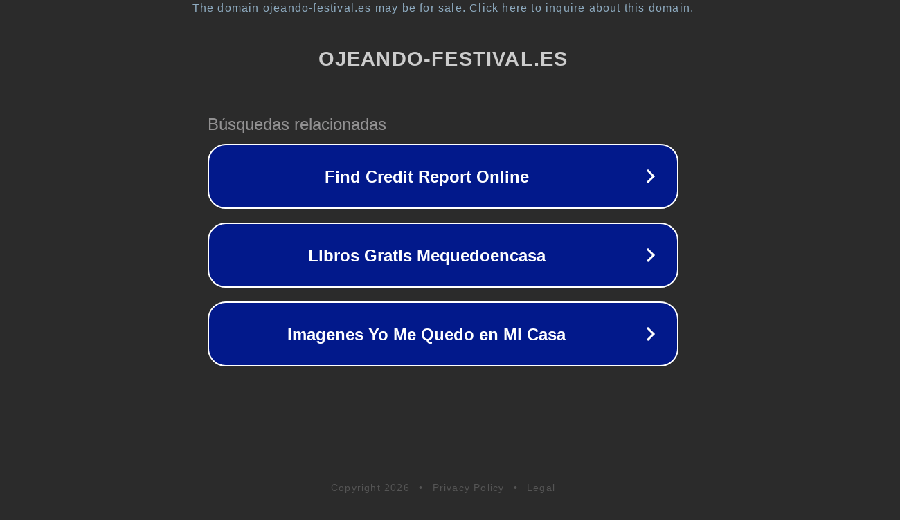

--- FILE ---
content_type: text/html; charset=utf-8
request_url: https://ojeando-festival.es/aceite-ford/
body_size: 1074
content:
<!doctype html>
<html data-adblockkey="MFwwDQYJKoZIhvcNAQEBBQADSwAwSAJBANDrp2lz7AOmADaN8tA50LsWcjLFyQFcb/P2Txc58oYOeILb3vBw7J6f4pamkAQVSQuqYsKx3YzdUHCvbVZvFUsCAwEAAQ==_iQio5S2xh1lU/oLklkf24CtXheNuR0unQ15HDLdgiHiiJ4xibjWMdH6+ejlfsHAOXJ8wJE7oW56yCg0G2BweiQ==" lang="en" style="background: #2B2B2B;">
<head>
    <meta charset="utf-8">
    <meta name="viewport" content="width=device-width, initial-scale=1">
    <link rel="icon" href="[data-uri]">
    <link rel="preconnect" href="https://www.google.com" crossorigin>
</head>
<body>
<div id="target" style="opacity: 0"></div>
<script>window.park = "[base64]";</script>
<script src="/bqlxfFpxU.js"></script>
</body>
</html>
